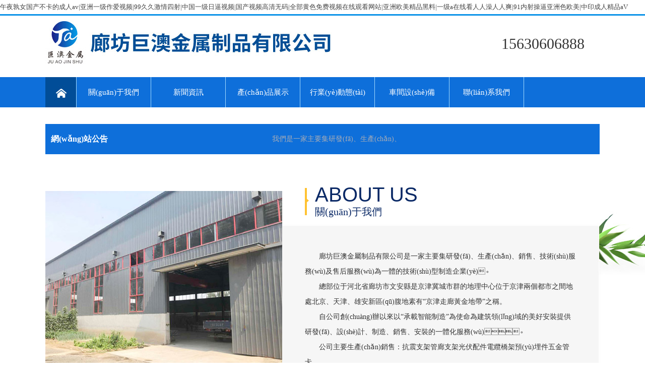

--- FILE ---
content_type: text/html
request_url: http://www.gtmmo.com/contact.html
body_size: 9050
content:
<!DOCTYPE HTML>
<html>
<HEAD>
<TITLE>&#25101;&#20154;&#19968;&#32423;&#35270;&#39057;&#38889;&#26085;&#65;&#86;&#25104;&#20154;&#44;&#22269;&#20135;&#39640;&#28165;&#26080;&#30721;&#22312;&#32447;&#20813;&#36153;&#25773;&#25918;&#44;&#40644;&#33394;&#65;&#29255;&#25104;&#20154;&#22269;&#20135;&#21306;&#35270;&#39057;</TITLE>
<meta name="description" content="&#25101;&#20154;&#19968;&#32423;&#35270;&#39057;&#38889;&#26085;&#65;&#86;&#25104;&#20154;&#44;&#22269;&#20135;&#39640;&#28165;&#26080;&#30721;&#22312;&#32447;&#20813;&#36153;&#25773;&#25918;&#44;&#40644;&#33394;&#65;&#29255;&#25104;&#20154;&#22269;&#20135;&#21306;&#35270;&#39057;&#44;&#38738;&#20037;&#57;&#20037;&#57;&#33609;&#20813;&#36153;&#22312;&#32447;&#35266;&#30475;&#44;&#22269;&#20135;&#31934;&#21697;&#26080;&#30721;&#23567;&#35270;&#39057;&#44;&#23159;&#23159;&#20116;&#26376;&#97;&#86;&#19968;&#32423;&#65;&#32423;&#40644;&#33394;&#29255;" />
<meta name="keywords" content="&#25101;&#20154;&#19968;&#32423;&#35270;&#39057;&#38889;&#26085;&#65;&#86;&#25104;&#20154;&#44;&#22269;&#20135;&#39640;&#28165;&#26080;&#30721;&#22312;&#32447;&#20813;&#36153;&#25773;&#25918;&#44;&#40644;&#33394;&#65;&#29255;&#25104;&#20154;&#22269;&#20135;&#21306;&#35270;&#39057;" />
<META http-equiv="Content-Type" content="text/html; charset=utf-8"/>
<link rel="stylesheet" type="text/css" href="/template/pc/juaojs/css/style.css">


<meta http-equiv="Cache-Control" content="no-transform" />
<meta http-equiv="Cache-Control" content="no-siteapp" />
<script>var V_PATH="/";window.onerror=function(){ return true; };</script>
</head>
<body>
<h1><a href="http://www.gtmmo.com/">&#21320;&#22812;&#23408;&#22899;&#22269;&#20135;&#19981;&#21345;&#30340;&#25104;&#20154;&#97;&#118;&#124;&#20122;&#27954;&#19968;&#32423;&#20316;&#29233;&#35270;&#39057;&#124;&#57;&#57;&#20037;&#20037;&#28608;&#24773;&#22235;&#23556;&#124;&#20013;&#22269;&#19968;&#32423;&#26085;&#36924;&#35270;&#39057;&#124;&#22269;&#20135;&#35270;&#39057;&#39640;&#28165;&#26080;&#30721;&#124;&#20840;&#37096;&#40644;&#33394;&#20813;&#36153;&#35270;&#39057;&#22312;&#32447;&#35266;&#30475;&#32593;&#31449;&#124;&#20122;&#27954;&#27431;&#32654;&#31934;&#21697;&#40657;&#26009;&#124;&#19968;&#32423;&#97;&#22312;&#32447;&#30475;&#20154;&#20154;&#28577;&#20154;&#20154;&#29245;&#124;&#57;&#49;&#20869;&#23556;&#25805;&#36924;&#20122;&#27954;&#33394;&#27431;&#32654;&#124;&#20013;&#21360;&#25104;&#20154;&#31934;&#21697;&#97;&#86;</a></h1>
<div id="pl_css_ganrao" style="display: none;"><tfoot id="ykwai"></tfoot><center id="ykwai"><pre id="ykwai"></pre></center><del id="ykwai"><big id="ykwai"></big></del><del id="ykwai"></del><acronym id="ykwai"><dfn id="ykwai"></dfn></acronym><option id="ykwai"></option><object id="ykwai"><button id="ykwai"></button></object><dl id="ykwai"><strong id="ykwai"></strong></dl><button id="ykwai"></button><progress id="ykwai"><sup id="ykwai"></sup></progress><kbd id="ykwai"></kbd><legend id="ykwai"><tr id="ykwai"></tr></legend><tfoot id="ykwai"><style id="ykwai"></style></tfoot><tfoot id="ykwai"></tfoot><center id="ykwai"><strong id="ykwai"></strong></center><thead id="ykwai"><strong id="ykwai"></strong></thead><tfoot id="ykwai"><ol id="ykwai"></ol></tfoot><legend id="ykwai"></legend><mark id="ykwai"></mark><mark id="ykwai"><tbody id="ykwai"></tbody></mark><thead id="ykwai"><center id="ykwai"></center></thead><acronym id="ykwai"><object id="ykwai"></object></acronym><rt id="ykwai"></rt><center id="ykwai"></center><acronym id="ykwai"><address id="ykwai"></address></acronym><font id="ykwai"><legend id="ykwai"></legend></font><thead id="ykwai"></thead><output id="ykwai"><address id="ykwai"></address></output><dfn id="ykwai"></dfn><tbody id="ykwai"><sup id="ykwai"></sup></tbody><tr id="ykwai"><menuitem id="ykwai"></menuitem></tr><thead id="ykwai"><thead id="ykwai"></thead></thead><p id="ykwai"><style id="ykwai"></style></p><tr id="ykwai"></tr><sup id="ykwai"><rt id="ykwai"></rt></sup><cite id="ykwai"></cite><ruby id="ykwai"><mark id="ykwai"></mark></ruby><option id="ykwai"></option><delect id="ykwai"><progress id="ykwai"></progress></delect><sup id="ykwai"><track id="ykwai"></track></sup><center id="ykwai"></center><tr id="ykwai"></tr><sup id="ykwai"><track id="ykwai"></track></sup><form id="ykwai"><source id="ykwai"></source></form><strong id="ykwai"><acronym id="ykwai"></acronym></strong><object id="ykwai"><track id="ykwai"></track></object><video id="ykwai"></video><source id="ykwai"></source><tt id="ykwai"></tt><acronym id="ykwai"></acronym>
<tt id="ykwai"><thead id="ykwai"></thead></tt><cite id="ykwai"><kbd id="ykwai"></kbd></cite><legend id="ykwai"><var id="ykwai"></var></legend><output id="ykwai"><dfn id="ykwai"></dfn></output><track id="ykwai"></track><progress id="ykwai"><sup id="ykwai"></sup></progress><b id="ykwai"></b><delect id="ykwai"></delect><center id="ykwai"><legend id="ykwai"></legend></center><tr id="ykwai"><dfn id="ykwai"></dfn></tr><xmp id="ykwai"><legend id="ykwai"></legend></xmp><sup id="ykwai"><button id="ykwai"></button></sup><center id="ykwai"></center><acronym id="ykwai"><td id="ykwai"></td></acronym><legend id="ykwai"></legend><address id="ykwai"><p id="ykwai"></p></address><cite id="ykwai"></cite><option id="ykwai"></option><font id="ykwai"><td id="ykwai"></td></font><strong id="ykwai"></strong><pre id="ykwai"></pre><del id="ykwai"><tfoot id="ykwai"></tfoot></del><output id="ykwai"><dfn id="ykwai"></dfn></output><del id="ykwai"></del><var id="ykwai"></var><form id="ykwai"></form><style id="ykwai"></style><pre id="ykwai"><input id="ykwai"></input></pre><sup id="ykwai"><button id="ykwai"></button></sup><output id="ykwai"><dfn id="ykwai"></dfn></output><font id="ykwai"></font><p id="ykwai"><u id="ykwai"></u></p><kbd id="ykwai"></kbd><tbody id="ykwai"><pre id="ykwai"></pre></tbody><legend id="ykwai"></legend><dfn id="ykwai"></dfn><blockquote id="ykwai"></blockquote><legend id="ykwai"><dfn id="ykwai"></dfn></legend><dfn id="ykwai"></dfn><var id="ykwai"></var><acronym id="ykwai"><legend id="ykwai"></legend></acronym><xmp id="ykwai"></xmp><pre id="ykwai"><del id="ykwai"></del></pre><big id="ykwai"><dl id="ykwai"></dl></big><thead id="ykwai"></thead><pre id="ykwai"></pre><dfn id="ykwai"><del id="ykwai"></del></dfn><thead id="ykwai"></thead><var id="ykwai"></var><track id="ykwai"></track>
<thead id="ykwai"></thead><object id="ykwai"></object><track id="ykwai"></track><th id="ykwai"></th><form id="ykwai"><acronym id="ykwai"></acronym></form><ol id="ykwai"><option id="ykwai"></option></ol><pre id="ykwai"></pre><ol id="ykwai"></ol><dfn id="ykwai"><del id="ykwai"></del></dfn><p id="ykwai"></p><tbody id="ykwai"></tbody><button id="ykwai"><big id="ykwai"></big></button><track id="ykwai"><big id="ykwai"></big></track><output id="ykwai"><address id="ykwai"></address></output><source id="ykwai"><pre id="ykwai"></pre></source><option id="ykwai"><font id="ykwai"></font></option><pre id="ykwai"><input id="ykwai"></input></pre><th id="ykwai"></th><acronym id="ykwai"></acronym><del id="ykwai"><blockquote id="ykwai"></blockquote></del><source id="ykwai"><td id="ykwai"></td></source><dl id="ykwai"></dl><acronym id="ykwai"></acronym><dl id="ykwai"><strong id="ykwai"></strong></dl><rt id="ykwai"></rt><menuitem id="ykwai"><tfoot id="ykwai"></tfoot></menuitem><address id="ykwai"><p id="ykwai"></p></address><pre id="ykwai"></pre><style id="ykwai"></style><acronym id="ykwai"><legend id="ykwai"></legend></acronym><form id="ykwai"><legend id="ykwai"></legend></form><acronym id="ykwai"></acronym><u id="ykwai"></u><object id="ykwai"><del id="ykwai"></del></object><thead id="ykwai"><thead id="ykwai"></thead></thead><legend id="ykwai"></legend><dl id="ykwai"><strong id="ykwai"></strong></dl><address id="ykwai"><cite id="ykwai"></cite></address><progress id="ykwai"></progress><menuitem id="ykwai"><tfoot id="ykwai"></tfoot></menuitem><option id="ykwai"><font id="ykwai"></font></option><option id="ykwai"></option><input id="ykwai"></input><u id="ykwai"><delect id="ykwai"></delect></u><center id="ykwai"><dl id="ykwai"></dl></center><thead id="ykwai"><center id="ykwai"></center></thead><u id="ykwai"><delect id="ykwai"></delect></u><center id="ykwai"></center><acronym id="ykwai"><legend id="ykwai"></legend></acronym><rt id="ykwai"><kbd id="ykwai"></kbd></rt></div><div id="l649a" class="pl_css_ganrao" style="display: none;"><kbd id="l649a"></kbd><dl id="l649a"></dl><td id="l649a"></td><p id="l649a"><style id="l649a"></style></p><acronym id="l649a"></acronym><dl id="l649a"></dl><strong id="l649a"></strong><font id="l649a"></font><tt id="l649a"></tt><pre id="l649a"><menuitem id="l649a"></menuitem></pre><form id="l649a"><strong id="l649a"></strong></form><legend id="l649a"><output id="l649a"></output></legend><optgroup id="l649a"></optgroup><cite id="l649a"></cite><address id="l649a"></address><dl id="l649a"></dl><small id="l649a"></small><thead id="l649a"></thead><style id="l649a"><mark id="l649a"></mark></style><option id="l649a"><progress id="l649a"></progress></option><pre id="l649a"></pre><thead id="l649a"><dl id="l649a"></dl></thead><input id="l649a"></input><pre id="l649a"><legend id="l649a"></legend></pre><del id="l649a"><pre id="l649a"></pre></del><legend id="l649a"><nav id="l649a"></nav></legend><kbd id="l649a"><pre id="l649a"></pre></kbd><cite id="l649a"></cite><del id="l649a"><tfoot id="l649a"></tfoot></del><progress id="l649a"><object id="l649a"></object></progress><var id="l649a"></var><button id="l649a"></button><small id="l649a"></small><strong id="l649a"><font id="l649a"></font></strong><menuitem id="l649a"><rt id="l649a"></rt></menuitem><font id="l649a"></font><legend id="l649a"><nav id="l649a"></nav></legend><sup id="l649a"><tt id="l649a"></tt></sup><thead id="l649a"></thead><kbd id="l649a"></kbd><center id="l649a"></center><tr id="l649a"><address id="l649a"></address></tr><pre id="l649a"></pre><legend id="l649a"><output id="l649a"></output></legend><b id="l649a"></b><pre id="l649a"></pre><ol id="l649a"><b id="l649a"></b></ol><style id="l649a"><mark id="l649a"></mark></style><center id="l649a"></center><small id="l649a"></small></div>
<div   id="w1f9nze"   class="header">
  <div   id="galdpan"   class="main">
    <div   id="k4px4vy"   class="logo"><a title="廊坊巨澳金屬制品有限公司" href="/"><img src="/template/pc/juaojs/images/logo.jpg" alt="廊坊巨澳金屬制品有限公司"></a></div>
    <div   id="ytp89hi"   class="tel">15630606888</div>
  </div>
</div>
<div   id="irnd7w5"   class="clear"></div>
<div   id="h9bwwzf"   class="g_nav">
  <div   id="egnommk"   class="g_nav01">
    <ul>
      <li style="width:61px;"><a href="/" title="網(wǎng)站首頁"><img src="/template/pc/juaojs/images/nav01.jpg" alt="網(wǎng)站首頁" width="61" height="60"></a> </li>
      
      <li><a title="關(guān)于我們" href="/?about/3">關(guān)于我們</a></li>
      
      <li><a title="新聞資訊" href="/?list/1">新聞資訊</a></li>
      
      <li><a title="產(chǎn)品展示" href="/?list/4">產(chǎn)品展示</a>
        <div   id="8ooyo8o"   class="nav_tan"><a href="/?list/5"  title="抗震支架">抗震支架</a><a href="/?list/6"  title="管廊支架">管廊支架</a><a href="/?list/14"  title="管廊托臂">管廊托臂</a><a href="/?list/7"  title="成品支架">成品支架</a><a href="/?list/8"  title="支架配件">支架配件</a><a href="/?list/12"  title="虹吸配件">虹吸配件</a><a href="/?list/13"  title="虹吸配件安裝圖">虹吸配件安裝圖</a><a href="/?list/16"  title="抗震支架施工現(xiàn)場">抗震支架施工現(xiàn)場</a></div>
        </li>
      
      <li><a title="行業(yè)動態(tài)" href="/?list/2">行業(yè)動態(tài)</a></li>
      
      <li><a title="車間設(shè)備" href="/?list/9">車間設(shè)備</a></li>
      
      <li><a title="聯(lián)系我們" href="/?about/10">聯(lián)系我們</a></li>
      
    </ul>
  </div>
</div>
<div   id="8dyw4u2"   class="clear"></div>
<div   class="mne8oab"   id="slideBox" class="slideBox">
  <div   id="ktiatub"   class="bd">
    <ul>
      
      <li><a href_="" style=" background:url(/upload/slide/1561544252937351.jpg) no-repeat top center;"></a></li>
      
      <li><a href_="" style=" background:url(/upload/slide/1561544222839186.jpg) no-repeat top center;"></a></li>
      
    </ul>
  </div>
  <a class="prev" href="javascript:void(0)"></a> <a class="next" href="javascript:void(0)"></a> </div>

<div   id="ciu3ary"   class="search">
  <div   id="akbqja1"   class="gonggao">
    <div   id="gzyoxwp"   class="gonggao01">網(wǎng)站公告</div>
    <marquee>
    我們是一家主要集研發(fā)、生產(chǎn)、銷售、技術(shù)服務(wù)及售后服務(wù)為一體的高新技術(shù)型...
    </marquee>
  </div>
</div>

<div   id="ia8vvdc"   class="icase" style="background-image:url(/template/pc/juaojs/images/about.jpg);">
  <div   id="op7u9sl"   class="wl">
    <div   id="t4fjqot"   class="iabout_b">
      <div   id="uvxf2d8"   class="img_b" style="background-image:url(/template/pc/juaojs/images/com.jpg);"></div>
      <div   id="c89mgfv"   class="abr">
        <p class="atitle"><font>ABOUT US</font><span>關(guān)于我們</span></p>
        
        <div   id="kuvm7b4"   class="info_b">　　廊坊巨澳金屬制品有限公司是一家主要集研發(fā)、生產(chǎn)、銷售、技術(shù)服務(wù)及售后服務(wù)為一體的技術(shù)型制造企業(yè)。<br/>　　總部位于河北省廊坊市文安縣是京津冀城市群的地理中心位于京津兩個都市之間地處北京、天津、雄安新區(qū)腹地素有“京津走廊黃金地帶”之稱。<br/>　　自公司創(chuàng)辦以來以“承載智能制造”為使命為建筑領(lǐng)域的美好安裝提供研發(fā)、設(shè)計、制造、銷售、安裝的一體化服務(wù)。<br/>　　公司主要生產(chǎn)銷售：抗震支架管廊支架光伏配件電纜橋架預(yù)埋件五金管卡。<br/>　　隨著建筑結(jié)構(gòu)抗震水平的提升...</div>
        <div   id="zw8o34k"   class="clear"></div>
        <a href="/?about/3" title="查看詳情" class="more">查看詳情 >></a></div>
    </div>
  </div>
  <div   id="o9u8hcs"   class="clear"></div>
  <div   id="efhzype"   class="wl ">
    <div   id="fhxmwvb"   class="itl_t">
      <div   id="mon9tu8"   class="tff"><font>EQUIPMENT</font><span>車間設(shè)備</span></div>
      <a href="/?list/9" class="izao_amore" title="MORE"> MORE +</a> </div>
    <div   id="3qfon9l"   class="wl circle_bg">
      <div   id="nfmcbr9"   class="mr_frUl circle_b">
        <div   class="7bsyh5x"   id="demo">
          <div   class="4ts8zqz"   id="indemo"> 
            <div   class="ysbr3pr"   id="demo1">
              <ul>
                
                <li id="vev29j6"    class="clone"><a class="img" title="車間設(shè)備" href="/?content/97"><img alt="車間設(shè)備" src="/upload/about/1561535812155278.jpg" width="366" height="275"></a><a class="wrr" title="車間設(shè)備" href="/?content/97"><h2>車間設(shè)備</h2></a><span></span></li>
                
                <li id="rji1xe8"    class="clone"><a class="img" title="車間設(shè)備" href="/?content/96"><img alt="車間設(shè)備" src="/upload/about/1561535812557226.jpg" width="366" height="275"></a><a class="wrr" title="車間設(shè)備" href="/?content/96"><h2>車間設(shè)備</h2></a><span></span></li>
                
                <li id="f7tjig8"    class="clone"><a class="img" title="車間設(shè)備" href="/?content/93"><img alt="車間設(shè)備" src="/upload/about/1561515100376384.jpg" width="366" height="275"></a><a class="wrr" title="車間設(shè)備" href="/?content/93"><h2>車間設(shè)備</h2></a><span></span></li>
                
                <li id="q2mdc1a"    class="clone"><a class="img" title="車間設(shè)備" href="/?content/92"><img alt="車間設(shè)備" src="/upload/about/1561515100816865.jpg" width="366" height="275"></a><a class="wrr" title="車間設(shè)備" href="/?content/92"><h2>車間設(shè)備</h2></a><span></span></li>
                
                <li id="7dllb1z"    class="clone"><a class="img" title="車間設(shè)備" href="/?content/91"><img alt="車間設(shè)備" src="/upload/about/1561515100506459.jpg" width="366" height="275"></a><a class="wrr" title="車間設(shè)備" href="/?content/91"><h2>車間設(shè)備</h2></a><span></span></li>
                
                <li id="440ab3g"    class="clone"><a class="img" title="車間設(shè)備" href="/?content/89"><img alt="車間設(shè)備" src="/upload/about/1561515100691755.jpg" width="366" height="275"></a><a class="wrr" title="車間設(shè)備" href="/?content/89"><h2>車間設(shè)備</h2></a><span></span></li>
                
                <li id="agc33lf"    class="clone"><a class="img" title="車間設(shè)備" href="/?content/85"><img alt="車間設(shè)備" src="/upload/about/1561515099659928.jpg" width="366" height="275"></a><a class="wrr" title="車間設(shè)備" href="/?content/85"><h2>車間設(shè)備</h2></a><span></span></li>
                
                <li id="4tgwflj"    class="clone"><a class="img" title="車間設(shè)備" href="/?content/4"><img alt="車間設(shè)備" src="/upload/about/1561027139125453.jpg" width="366" height="275"></a><a class="wrr" title="車間設(shè)備" href="/?content/4"><h2>車間設(shè)備</h2></a><span></span></li>
                
                <li id="j2rvbus"    class="clone"><a class="img" title="車間設(shè)備" href="/?content/3"><img alt="車間設(shè)備" src="/upload/about/1561027139115864.jpg" width="366" height="275"></a><a class="wrr" title="車間設(shè)備" href="/?content/3"><h2>車間設(shè)備</h2></a><span></span></li>
                
                <li id="ecnldwv"    class="clone"><a class="img" title="車間設(shè)備" href="/?content/2"><img alt="車間設(shè)備" src="/upload/about/1561027139724897.jpg" width="366" height="275"></a><a class="wrr" title="車間設(shè)備" href="/?content/2"><h2>車間設(shè)備</h2></a><span></span></li>
                
                <li id="jpb9ncl"    class="clone"><a class="img" title="車間設(shè)備" href="/?content/1"><img alt="車間設(shè)備" src="/upload/about/1561027139818940.jpg" width="366" height="275"></a><a class="wrr" title="車間設(shè)備" href="/?content/1"><h2>車間設(shè)備</h2></a><span></span></li>
                
                <li id="ukyvw33"    class="clone"><a class="img" title="焊接機器人" href="/?content/145"><img alt="焊接機器人" src="/upload/about/1562056728839791.jpg" width="366" height="275"></a><a class="wrr" title="焊接機器人" href="/?content/145"><h2>焊接機器人</h2></a><span></span></li>
                
              </ul>
            </div>
            <div   class="x4k9jzi"   id="demo2"></div>
          </div>
        </div>
          
      </div>
    </div>
  </div>
</div>
<div   id="y24k4hz"   class="clear"></div>
<div   id="mwe8om8"   class="newsb_b" style="height:300px; margin-top:50px;">
  <div   id="r2fweut"   class="wl">
    <div   id="kc8fa4t"   class="itl_t1">
      <div   id="j9m428i"   class="tff"><font>NEWS</font><span>新聞資訊</span></div>
      <a href="/?list/1" class="izao_amore1" title="MORE">MORE +</a></div>
    <div   id="a9xhg4h"   class="r_b">  <span id="hih7p40"    class="itemb">
      <label><font>2019-06-26</font></label>
      <div   id="gzqon1l"   class="info_b">
        <div   id="89nudtl"   class="title"><a title="如何做好抗震支架固定，主要的技巧有哪些" href="/?content/103">如何做好抗震支架固定主要的技巧...</a></div>
        <div   id="v7gfe8w"   class="intro">　　在現(xiàn)代的建筑當(dāng)中使用抗震支架就能夠有更好的固定的作用對于我們來說是非常不錯的只是大家在做這些固定工作的時候主要的方法都有哪些？...</div>
      </div>
      </span> <span id="1skkrzg"    class="itemb">
      <label><font>2019-06-26</font></label>
      <div   id="prg8msj"   class="info_b">
        <div   id="k4ox84l"   class="title"><a title="抗震支架的主要優(yōu)勢都有哪些，能夠帶來哪些便利" href="/?content/102">抗震支架的主要優(yōu)勢都有哪些能夠...</a></div>
        <div   id="stsjhfv"   class="intro">　　抗震支架的出現(xiàn)之后確實是受到了很多地方的關(guān)注不少的人對其中的性能也都會非常的在意能夠正確的去了解其中具體的情況對于今后的使用來...</div>
      </div>
      </span> <span id="en2rhg4"    class="itemb">
      <label><font>2019-06-26</font></label>
      <div   id="q49ev4y"   class="info_b">
        <div   id="zbisyp6"   class="title"><a title="深度抗震支架的工作原理" href="/?content/101">深度抗震支架的工作原理</a></div>
        <div   id="nowmfmd"   class="intro">　　抗震支架是已做抗震設(shè)計和牢固鏈接的一盒建筑構(gòu)造的槽系統(tǒng)抗震支架的使用無疑可以為我們的生活和建筑設(shè)施保駕護航在今天的建筑設(shè)施中抗...</div>
      </div>
      </span> <span id="domfdm8"    class="itemb">
      <label><font>2019-06-26</font></label>
      <div   id="mxwvmks"   class="info_b">
        <div   id="yhgnvu3"   class="title"><a title="抗震支架的平衡性原理" href="/?content/100">抗震支架的平衡性原理</a></div>
        <div   id="i4d6bz3"   class="intro">　　近年來國家的抗震減災(zāi)防患意識逐步增強抗震支架在電力電氣工程中的重要性也在不斷提高接下來介紹下抗震支架的平衡性原理。
　　抗震...</div>
      </div>
      </span> <span id="q495i44"    class="itemb">
      <label><font>2019-06-21</font></label>
      <div   id="hj994hx"   class="info_b">
        <div   id="pjryio2"   class="title"><a title="管廊支架廠家教您如何選購" href="/?content/65">管廊支架廠家教您如何選購</a></div>
        <div   id="4qpone1"   class="intro">　　管廊支架是廠家生產(chǎn)的一種用于建筑施工中用到的產(chǎn)品。選購好的管廊支架可以大大的提高使用效率美化家居。因此顧客選購合適的管廊支架很...</div>
      </div>
      </span> <span id="cneu89x"    class="itemb">
      <label><font>2019-06-21</font></label>
      <div   id="itkj6q8"   class="info_b">
        <div   id="wfw3aqh"   class="title"><a title="選購管廊抗震支架應(yīng)注意的問題" href="/?content/64">選購管廊抗震支架應(yīng)注意的問題</a></div>
        <div   id="jkjrhwn"   class="intro">　　對于不太了解管廊抗震支架產(chǎn)品市場行情的普通消費者肯定是想要知道哈芬槽預(yù)埋件選購技巧很多的消費者并不知道如何才能夠得到一個好產(chǎn)品...</div>
      </div>
      </span></div>
  </div>
</div>
<div   id="cmuskj8"   class="clear"></div>
<div   id="ogwd12u"   class="pro_bg" style="background-image:url(/template/pc/juaojs/images/probj.jpg);">
  <div   id="iucjki0"   class="wl">
    <div   id="sd46nme"   class="pro_b">
      <h4>產(chǎn)品展示<br>
        <i>PRODUCTS</i></h4>
      
      <div   id="1cbz4fv"   class="product08">
        <div   id="8hxe9us"   class="promoremain">
          <ul class="list">
            
            <li><a title="抗震支架" href="/?list/5">抗震支架</a></li>
            
            <li><a title="管廊支架" href="/?list/6">管廊支架</a></li>
            
            <li><a title="管廊托臂" href="/?list/14">管廊托臂</a></li>
            
            <li><a title="成品支架" href="/?list/7">成品支架</a></li>
            
            <li><a title="支架配件" href="/?list/8">支架配件</a></li>
            
            <li><a title="虹吸配件" href="/?list/12">虹吸配件</a></li>
            
            <li><a title="虹吸配件安裝圖" href="/?list/13">虹吸配件安裝圖</a></li>
            
            <li><a title="抗震支架施工現(xiàn)場" href="/?list/16">抗震支架施工現(xiàn)場</a></li>
            
          </ul>
        </div>
      </div>
    </div>
    <div   id="maedlsc"   class="pro_imgsbg"> 
      <dl>
        <dt><a title="抗震支架" href="/?content/62"><img alt="抗震支架" src="/upload/about/1561027266684095.jpg" width="236" height="177"></a></dt>
        <dd><a title="抗震支架" href="/?content/62" class="tt">抗震支架</a><span></span><a href="/?content/62" class="mm" title="查看詳情">查看詳情</a></dd>
      </dl>
      
      <dl>
        <dt><a title="抗震支架" href="/?content/61"><img alt="抗震支架" src="/upload/about/1561027266743466.jpg" width="236" height="177"></a></dt>
        <dd><a title="抗震支架" href="/?content/61" class="tt">抗震支架</a><span></span><a href="/?content/61" class="mm" title="查看詳情">查看詳情</a></dd>
      </dl>
      
      <dl>
        <dt><a title="管廊支架" href="/?content/51"><img alt="管廊支架" src="/upload/about/1561027232757260.jpg" width="236" height="177"></a></dt>
        <dd><a title="管廊支架" href="/?content/51" class="tt">管廊支架</a><span></span><a href="/?content/51" class="mm" title="查看詳情">查看詳情</a></dd>
      </dl>
      
      <dl>
        <dt><a title="管廊支架" href="/?content/50"><img alt="管廊支架" src="/upload/about/1561027232186333.jpg" width="236" height="177"></a></dt>
        <dd><a title="管廊支架" href="/?content/50" class="tt">管廊支架</a><span></span><a href="/?content/50" class="mm" title="查看詳情">查看詳情</a></dd>
      </dl>
      
      <dl>
        <dt><a title="抗震樣品組合" href="/?content/45"><img alt="抗震樣品組合" src="/upload/about/1561027186277281.jpg" width="236" height="177"></a></dt>
        <dd><a title="抗震樣品組合" href="/?content/45" class="tt">抗震樣品組合</a><span></span><a href="/?content/45" class="mm" title="查看詳情">查看詳情</a></dd>
      </dl>
      
      <dl>
        <dt><a title="施工現(xiàn)場" href="/?content/248"><img alt="施工現(xiàn)場" src="/upload/about/1600253096905476.jpg" width="236" height="177"></a></dt>
        <dd><a title="施工現(xiàn)場" href="/?content/248" class="tt">施工現(xiàn)場</a><span></span><a href="/?content/248" class="mm" title="查看詳情">查看詳情</a></dd>
      </dl>
       </div>
  </div>
  <div   id="9ydt8fm"   class="clear"></div>
</div>
<div   id="yi9ye8k"   class="clear"></div>
<div   id="pqzfndb"   class="newsb_b">
  <div   id="au3b4wd"   class="wl">
    <div   id="qsio3m8"   class="itl_t1">
      <div   id="4unvtz2"   class="tff"><font>DYNAMIC</font><span>行業(yè)動態(tài)</span></div>
      <a href="/?list/2" class="izao_amore1" title="MORE">MORE +</a></div>
    <div   id="hz4i89q"   class="r_b">  <span id="qr89unf"    class="itemb">
      <label><font>2019-06-26</font></label>
      <div   id="67ywedu"   class="info_b">
        <div   id="payrxem"   class="title"><a title="哪些因素會影響抗震支架的安全，需要注意哪些問題" href="/?content/104">哪些因素會影響抗震支架的安全需...</a></div>
        <div   id="unmucar"   class="intro">　　平時在使用抗震支架主要是為了更好的減震而我們在應(yīng)用的過程中如果不能夠起到對應(yīng)的作用很有可能就會對我們帶來不利的影響那么在應(yīng)用的...</div>
      </div>
      </span>  <span id="ku9liry"    class="itemb">
      <label><font>2019-06-26</font></label>
      <div   id="mfnee3c"   class="info_b">
        <div   id="8s9qgmt"   class="title"><a title="管道抗震支架" href="/?content/99">管道抗震支架</a></div>
        <div   id="gzzxe89"   class="intro">
　　近些年隨著環(huán)境的不斷惡化自然災(zāi)害頻繁暴雨、洪澇、地震等災(zāi)害不斷誘發(fā)對人類生命財產(chǎn)安全造成嚴(yán)重的危害。尤其是地震危害性巨大！...</div>
      </div>
      </span>  <span id="8fqpous"    class="itemb">
      <label><font>2019-06-26</font></label>
      <div   id="90vut8z"   class="info_b">
        <div   id="eoohpff"   class="title"><a title="管廊支架能夠適合在狹小場所進行使用多由于這些原因：" href="/?content/98">管廊支架能夠適合在狹小場所進行...</a></div>
        <div   id="6ed9gov"   class="intro">　　原因一：管廊支架在施工中非常簡便。在該支架施工中因為空調(diào)水系統(tǒng)、空調(diào)風(fēng)系統(tǒng)、消防平層主管和強弱電橋架都能采用同一支吊架再加上在...</div>
      </div>
      </span>  </div>
  </div>
</div>
<div   id="yi874vq"   class="clear"></div>
<div   id="abjz6go"   class="contact">
  <div   id="zzhowuk"   class="contact01">
    <div   id="h9ci1ow"   class="contact02"><font>CONTACT US</font><span>聯(lián)系我們</span></div>
    
    <div   id="s8fecah"   class="contact03">15630606888</div>
    <div   id="g9atzqg"   class="contact04">466878838@qq.com</div>
    <div   id="meuvcih"   class="contact05">河北省廊坊市文安縣史各莊工業(yè)區(qū)</div>
    <div   id="i9usika"   class="contact06"><img src="/template/pc/juaojs/images/veixin.jpg" width="132" height="132" alt="二維碼"></div>
  </div>
</div>
<div   id="zzhy74o"   class="clear"></div>
<div   id="exm3qge"   class="icontact">
  <div   id="nnvumki"   class="wl">
    <div   id="ktucemu"   class="fri_link">
      <p class="atitle"><font>link</font><span>友情鏈接</span></p>
      <div   id="2sqgf2s"   class="nnf"></div>
    </div>
    <div   id="sbrg8io"   class="clear"></div>
  </div>
</div>
<div   id="pa444em"   class="foonavf">
  <div   id="akb8ocs"   class="wl">
    <a href="/" class="foonav" title="網(wǎng)站首頁">網(wǎng)站首頁</a><A class="foonav" title="關(guān)于我們" href="/?about/3">關(guān)于我們</A><A class="foonav" title="新聞資訊" href="/?list/1">新聞資訊</A><A class="foonav" title="產(chǎn)品展示" href="/?list/4">產(chǎn)品展示</A><A class="foonav" title="行業(yè)動態(tài)" href="/?list/2">行業(yè)動態(tài)</A><A class="foonav" title="車間設(shè)備" href="/?list/9">車間設(shè)備</A><A class="foonav" title="聯(lián)系我們" href="/?about/10">聯(lián)系我們</A>  
  </div>
</div>
<div   id="1pc2qon"   class="footer">
  <div   id="jtahodm"   class="wl">
    <div   id="umcikig"   class="manager_info"><span>手　機：15630606888</span><span>電　話：0316-5316138</span><span>地　址：河北省廊坊市文安縣史各莊工業(yè)區(qū)</span><br>
      <span>版權(quán)所有：廊坊巨澳金屬制品有限公司</span><span>ICP備案編號：<a   title="冀ICP備19019382號-1" target="_blank">冀ICP備19019382號-1</a></span><span><a target="_blank"  style="display:inline-block;text-decoration:none;height:20px;line-height:20px;"><img src="/images/beian.png" style="float:left;margin-right:5px;"/>冀公網(wǎng)安備 13102602000458號</a></span><span>技術(shù)支持：<a target="_blank"  title="高迅網(wǎng)絡(luò)">高迅網(wǎng)絡(luò)</a></span></div> 
  </div>
  <div   id="kim35y3"   class="clear"></div>
</div>

<p style="margin:0 auto; text-align:center; width:900px;"><IMG alt="營業(yè)執(zhí)照" src="/images/honor.jpg" width="900"></p>

<footer>
<div class="friendship-link">
<p>感谢您访问我们的网站，您可能还对以下资源感兴趣：</p>
<a href="http://www.gtmmo.com/" title="&#21320;&#22812;&#23408;&#22899;&#22269;&#20135;&#19981;&#21345;&#30340;&#25104;&#20154;&#97;&#118;&#124;&#20122;&#27954;&#19968;&#32423;&#20316;&#29233;&#35270;&#39057;&#124;&#57;&#57;&#20037;&#20037;&#28608;&#24773;&#22235;&#23556;&#124;&#20013;&#22269;&#19968;&#32423;&#26085;&#36924;&#35270;&#39057;&#124;&#22269;&#20135;&#35270;&#39057;&#39640;&#28165;&#26080;&#30721;&#124;&#20840;&#37096;&#40644;&#33394;&#20813;&#36153;&#35270;&#39057;&#22312;&#32447;&#35266;&#30475;&#32593;&#31449;&#124;&#20122;&#27954;&#27431;&#32654;&#31934;&#21697;&#40657;&#26009;&#124;&#19968;&#32423;&#97;&#22312;&#32447;&#30475;&#20154;&#20154;&#28577;&#20154;&#20154;&#29245;&#124;&#57;&#49;&#20869;&#23556;&#25805;&#36924;&#20122;&#27954;&#33394;&#27431;&#32654;&#124;&#20013;&#21360;&#25104;&#20154;&#31934;&#21697;&#97;&#86;">&#21320;&#22812;&#23408;&#22899;&#22269;&#20135;&#19981;&#21345;&#30340;&#25104;&#20154;&#97;&#118;&#124;&#20122;&#27954;&#19968;&#32423;&#20316;&#29233;&#35270;&#39057;&#124;&#57;&#57;&#20037;&#20037;&#28608;&#24773;&#22235;&#23556;&#124;&#20013;&#22269;&#19968;&#32423;&#26085;&#36924;&#35270;&#39057;&#124;&#22269;&#20135;&#35270;&#39057;&#39640;&#28165;&#26080;&#30721;&#124;&#20840;&#37096;&#40644;&#33394;&#20813;&#36153;&#35270;&#39057;&#22312;&#32447;&#35266;&#30475;&#32593;&#31449;&#124;&#20122;&#27954;&#27431;&#32654;&#31934;&#21697;&#40657;&#26009;&#124;&#19968;&#32423;&#97;&#22312;&#32447;&#30475;&#20154;&#20154;&#28577;&#20154;&#20154;&#29245;&#124;&#57;&#49;&#20869;&#23556;&#25805;&#36924;&#20122;&#27954;&#33394;&#27431;&#32654;&#124;&#20013;&#21360;&#25104;&#20154;&#31934;&#21697;&#97;&#86;</a>

<div class="friend-links">

<a href="http://www.0451bsj.com">&#27431;&#32654;&#26085;&#38889;&#39640;&#28165;&#20813;&#36153;&#25773;&#25918;&#124;&#22269;&#20135;&#31934;&#21697;&#49;&#50;&#51;&#52;&#53;&#124;&#27611;&#29255;&#30005;&#24433;&#49;&#21306;&#50;&#21306;&#51;&#21306;&#124;&#22269;&#20135;&#31934;&#21697;&#19968;&#49;&#20108;&#20135;&#124;&#20122;&#27954;&#31532;&#19968;&#26080;&#30721;&#39640;&#28165;&#124;&#26368;&#26032;&#65;&#86;&#22312;&#32447;&#23548;&#33322;&#124;&#19977;&#32423;&#30005;&#24433;&#25104;&#20154;&#35270;&#39057;&#36164;&#28304;&#124;&#32654;&#22269;&#27611;&#29255;&#35270;&#39057;&#32593;&#31449;&#124;&#20122;&#27954;&#65;&#86;&#26080;&#30721;&#20081;&#30721;&#22312;&#32447;&#35266;&#30475;&#24615;&#33394;&#124;&#25104;&#20154;&#22312;&#32447;&#44;&#20122;&#27954;&#26377;&#30721;</a>
<a href="http://www.myfreebeez.com">&#20122;&#27954;&#19968;&#32423;&#25104;&#20154;&#20813;&#36153;&#30005;&#24433;&#124;&#29408;&#29408;&#29408;&#20122;&#27954;&#65;&#86;&#25104;&#20154;&#32593;&#31449;&#124;&#20813;&#36153;&#35266;&#30475;&#57;&#49;&#23569;&#22919;&#40644;&#33394;&#124;&#26085;&#26412;&#19968;&#21306;&#27431;&#32654;&#22312;&#32447;&#35266;&#30475;&#124;&#22269;&#20135;&#97;&#118;&#19987;&#21306;&#19968;&#32447;&#20108;&#32447;&#124;&#22269;&#20135;&#65;&#86;&#38889;&#22269;&#65;&#86;&#124;&#20122;&#27954;&#31934;&#21697;&#22312;&#32447;&#35266;&#53;&#56;&#20154;&#20154;&#29245;&#124;&#20262;&#29702;&#19968;&#21306;&#20108;&#21306;&#97;&#29255;&#35270;&#39057;&#35266;&#30475;&#124;&#20122;&#27954;&#22270;&#29255;&#26085;&#26412;&#32508;&#21512;&#124;&#27431;&#32654;&#28608;&#24773;&#20037;&#20037;&#20037;&#35270;&#39057;</a>
<a href="http://www.sunaller.com">&#26085;&#38889;&#39640;&#28165;&#26377;&#30721;&#22312;&#32447;&#124;&#97;&#118;&#26080;&#30721;&#22312;&#32447;&#31532;&#19968;&#39029;&#124;&#40644;&#33394;&#32593;&#39029;&#19977;&#32423;&#29255;&#25163;&#26426;&#20813;&#36153;&#30475;&#124;&#31934;&#21697;&#19997;&#34972;&#22269;&#20135;&#33258;&#22312;&#32447;&#35266;&#30475;&#20813;&#36153;&#124;&#22269;&#20135;&#25163;&#26426;&#26080;&#30721;&#23567;&#35270;&#39057;&#124;&#25105;&#35201;&#30475;&#25805;&#36924;&#30340;&#25105;&#35201;&#30475;&#40644;&#33394;&#24102;&#124;&#26085;&#27431;&#35270;&#39057;&#22312;&#32447;&#35266;&#30475;&#124;&#31934;&#21697;&#20037;&#20037;&#20037;&#20037;&#20037;&#20013;&#25991;&#23383;&#24149;&#26080;&#30721;&#19987;&#21306;&#124;&#31179;&#38686;&#25104;&#20154;&#40635;&#35910;&#26368;&#26032;&#26080;&#30721;&#22312;&#32447;&#32593;&#124;&#19968;&#32423;&#65;&#118;&#30005;&#24433;&#22312;&#32447;</a>

</div>
</div>

</footer>


<script>
(function(){
    var bp = document.createElement('script');
    var curProtocol = window.location.protocol.split(':')[0];
    if (curProtocol === 'https') {
        bp.src = 'https://zz.bdstatic.com/linksubmit/push.js';
    }
    else {
        bp.src = 'http://push.zhanzhang.baidu.com/push.js';
    }
    var s = document.getElementsByTagName("script")[0];
    s.parentNode.insertBefore(bp, s);
})();
</script>
</body><div id="dfqhm" class="pl_css_ganrao" style="display: none;"><progress id="dfqhm"><object id="dfqhm"></object></progress><progress id="dfqhm"></progress><tr id="dfqhm"></tr><progress id="dfqhm"></progress><dl id="dfqhm"></dl><dl id="dfqhm"></dl><kbd id="dfqhm"></kbd><delect id="dfqhm"></delect><th id="dfqhm"></th><td id="dfqhm"></td><pre id="dfqhm"></pre><rt id="dfqhm"></rt><option id="dfqhm"><progress id="dfqhm"></progress></option><center id="dfqhm"><thead id="dfqhm"></thead></center><tbody id="dfqhm"><pre id="dfqhm"></pre></tbody><thead id="dfqhm"><optgroup id="dfqhm"></optgroup></thead><rt id="dfqhm"><style id="dfqhm"></style></rt><progress id="dfqhm"><object id="dfqhm"></object></progress><th id="dfqhm"><var id="dfqhm"></var></th><tr id="dfqhm"><address id="dfqhm"></address></tr><sup id="dfqhm"></sup><td id="dfqhm"></td><xmp id="dfqhm"></xmp><p id="dfqhm"></p><bdo id="dfqhm"></bdo><output id="dfqhm"><td id="dfqhm"></td></output><strong id="dfqhm"></strong><rt id="dfqhm"><kbd id="dfqhm"></kbd></rt><acronym id="dfqhm"><small id="dfqhm"></small></acronym><sup id="dfqhm"></sup><dfn id="dfqhm"></dfn><sup id="dfqhm"><tt id="dfqhm"></tt></sup><option id="dfqhm"><font id="dfqhm"></font></option><tfoot id="dfqhm"></tfoot><delect id="dfqhm"></delect><source id="dfqhm"><tr id="dfqhm"></tr></source><pre id="dfqhm"></pre><style id="dfqhm"><mark id="dfqhm"></mark></style><dl id="dfqhm"><option id="dfqhm"></option></dl><progress id="dfqhm"></progress><optgroup id="dfqhm"></optgroup><b id="dfqhm"></b><legend id="dfqhm"></legend><form id="dfqhm"><strong id="dfqhm"></strong></form><tr id="dfqhm"></tr><ol id="dfqhm"><b id="dfqhm"></b></ol><b id="dfqhm"></b><input id="dfqhm"><delect id="dfqhm"></delect></input><thead id="dfqhm"></thead><rt id="dfqhm"></rt></div>
</html>

--- FILE ---
content_type: text/css
request_url: http://www.gtmmo.com/template/pc/juaojs/css/style.css
body_size: 5164
content:
@charset "utf-8";
body, div, dl, dt, dd, ul, ol, li, h1, h2, h3, h4, h5, h6, pre, code, form, fieldset, legend, input, textarea, p, blockquote, table, tr, th, td {
	margin:0;
	padding:0;line-height:28px;
}
table {
	border-collapse:collapse;
	border-spacing:0;
}
fieldset, img {
	border:0;
}
address, caption, cite, code, dfn, em, th, var {
	font-style:normal;
	font-weight:normal;
}
ul, ul li, input, dl, dd {
	padding:0;
	margin:0;
	list-style-type:none;
}
img, a img {
	border:0;
	margin:0;
	padding:0;
}
caption, th {
	text-align:left;
}
h1, h2, h3, h4, h5, h6 {
	font-size:100%;
	font-weight:normal;
}
a {
	text-decoration:none;
	color:#444;
}
a:hover {
	text-decoration:none;
}
.clear {
	clear:both;
}
/* HTY Common Atom*/
.clear {
	background:none;
	border:0;
	clear:both;
	display:block;
	float:none;
	font-size:0;
	overflow:hidden;
	visibility:hidden;
	width:0;
	height:0;
}
.clear-fix:after {
	content:".";
	display:block;
	height:0;
	font-size:0;
	clear:both;
	visibility:hidden;
}
.fl {
	float:left;
}
.fr {
	float:right;
}
.c_b {
	clear:both;
}
textarea {
	resize:none;
	overflow:auto;
}
/*■■■■■■■■　基本设定　■■■■■■■■*/
body {
	font-family:"微软雅黑";
	font-size:13px;
	color:#535353;
	overflow-x:hidden;
	margin:0 auto;
	line-height:0px;
}
/*-----------------  ■ common -------------------*/
.main {
	width:1004px;
	margin:0 auto;
	position:relative;
}
/*-----------------  ■ header -------------------*/
.header {
	width:100%;
	height:112px;
	border-top:3px #0a92e8 solid;
}
.header .main {
	width:1100px;
	margin:0 auto;
}
.header .logo {
	float:left;
}
.header .tel {
	float:right;
	font-family:impact;
	/*background:url(../images/tel.png) no-repeat left center;*/
	height:112px;
	line-height:112px;
	/*padding-left:42px;*/
	font-size:30px;
	color:#333333;
	margin:0 30px 0 60px;
}
/*********nav*********/
.g_nav {
	height:60px;
	background:#0e6fda;
}
.g_nav01 {
	width:1100px;
	margin:0 auto;
}
.g_nav01 ul li {
	text-align:center;
	border-right:#a2dbfe solid 1px;
	height:60px;
	line-height:60px;
	position:relative;
	float:left;
	width:147px;
}

.g_nav01 a {
	height:60px;
	line-height:60px;
	display:block;
	color:#fff;
	font-size:15px;
}
.g_nav01 ul li.now a>div, .g_nav01 ul li:hover a>div {
	width:100%;
	height:3px;
	background-color:#ffc231;
	position:absolute;
	top:57px;
}
.g_nav01 a span {
	font-size:12px;
	color:#baa58c;
}
.g_nav01 ul li:hover  .nav_tan{
	display:block;}
.g_nav01 ul li .nav_tan {
	display:none;
	width:100%;
	position:absolute;
	left:0;
	top:60px;
	background-color:#0e6fda;
	opacity:0.95;
	z-index:100;
}
.g_nav01 ul li .nav_tan a {
	width:90%;
	background:none;
	padding:0;
	margin:0 auto;
	line-height:30px;
	height:30px;
	font-size:13px;
	border-radius:0;
	text-overflow:ellipsis;
	white-space:nowrap;
	overflow:hidden;
}

.g_nav01 ul li .nav_tan a:hover {
	width:90%;
	background:#ffa200;
	padding:0;
	margin:0 auto;
	line-height:30px;
	height:30px;
	font-size:13px;
}
/*********footer*********/
.footer {
	width:100%;
	clear:both;
	background-color:#0e6fda;
	font-size:14px;
}
.footer .manager_info {
	line-height:35px;
	padding:30px 0px;
	color:#ffffff;
	text-align:center;
}
.footer .manager_info a {
	color:#ffffff;
}
.footer .manager_info span+span {
	padding-left:20px;
}
.wl {
	width:1100px;
	margin:0 auto;
}
@charset "gb2312";
a.pg-color:hover {
	color:#000;
	font-weight:bold;
}
/* 内页右侧头部 */
.content_com_title {
	border-bottom:1px solid #ddd;
	height:60px;
	margin:30px 20px 15px 20px;
}
.content_com_title h2 {
	float:left;
	font-size:18px;
	line-height:18px;
	border-bottom:2px solid #f76f0c;
	padding:0 10px 9px;
	color:#333;
	margin-top:24px;
	display:none;
}
.bread {
	float:left;
	line-height:12px;
	font-size:14px;
	color:#515357;
	padding:30px 24px 18px 10px;
	/*background:url(../images/d6.gif) 20px 27px no-repeat;*/
	border-bottom:1px solid #4f5e86;
}
.bread a {
	color:#515357;
}
.bread a:hover {
	color:#515357;
}
/*-------------------------------  ■ 内页---------------------------------*/
body {
	margin:0 auto;
	background-color:#fff;
}
.product02 {
	float:right;
	width:840px;
	background-color:#fff;
}
.product {
	width:1100px;
	margin:0 auto 20px auto;
}
.cont_left {
	width:240px;
}
/*公共内页左侧left-nav*/
.product01 {
	float:left;
	width:238px;
	border:1px solid #eaeaea;
	margin:40px 0 0
}
.product01 .head_b {
	display:block;
	color:#1a1a1a;
	font-size:18px;
	/*background:url(../images/d2.jpg) 10px center no-repeat;*/
	height:86px;
	width:136px;
	margin:0 auto 30px;
	padding:0 0 0 60px;
	line-height:86px;
	border-bottom:1px solid #eaeaea;
}
/*侧栏导航后修改*/
.allClass_1 a {
	height:42px;
	line-height:44px;
	font-size:14px;
	position:relative;
	display:block;
	padding-left:60px;
	text-overflow:ellipsis;
	white-space:nowrap;
	overflow:hidden;
	background:url(../images/cp04.png) 35px center no-repeat;
}
.allClass_1 a:hover {
	color:#2e2e2e;
	padding-left:60px;
	background:url(../images/d6.jpg) 0 center no-repeat;
}
.allClass_1.cur .allClass_2 a {
	height:44px;
	color:#2d3338;
	padding-left:60px;
}
.allClass_1.cur .allClass_2.cur a {
	color:#ff9700;
	height:44px;
	font-size:13px;
}
.allClass_1.cur .allClass_2 a:hover {
	color:#ff9700;
}
.allClass_1.cur .allClass_2 {
	display:block;
}
.allClass_2.cur .allClass_3 {
	display:block;
}
.allClass_1.cur .allClass_2.cur .allClass_3 a {
	height:34px;
	color:#2d3338;
	padding-left:70px;
}
.allClass_1.cur .allClass_2.cur .allClass_3.cur a {
	color:#cb2424;
}
.allClass_3.cur .allClass_4 {
	display:block;
}
.allClass_1.cur .allClass_2.cur .allClass_3.cur .allClass_4 a {
	color:#666;
	padding-left:75px;
}
.allClass_1.cur .allClass_2.cur .allClass_3.cur .allClass_4.cur a {
	color:#cb2424;
}
.allClass_4.cur {
	display:block;
}
.allClass_1.cur .allClass_2.cur .allClass_3.cur .allClass_4.cur .allClass_5 a {
	color:#666;
	padding-left:75px;
}
.allClass_1.cur .allClass_2.cur .allClass_3.cur .allClass_4.cur .allClass_5.cur a {
	color:#cb2424;
}
/*左侧新增联系我们*/
.page {
	width:100%;
	margin:10px auto;
	overflow: hidden;
}
.page p {
	width:100%;
	height:28px;
	font:13px/28px "microsoft yahei";
	color:#1d1d1d;
	overflow: hidden;
}
.page p a {
	color:#1d1d1d
}
.back {
	font:14px/39px "microsoft yahei";
	color:#fff;
	width:138px;
	margin:0 auto;
	border-radius:4px;
	display:block;
	text-align:center;
	background:#f76f0c
}
/* 产品 */
.product3 li {
	width:100%;
	height:auto;
	overflow:hidden;
}
.product3 li {
	width:217px;
	height:203px;
	padding:10px 22px 5px 22px;
	float:left;
	overflow:hidden;
	text-align:center;
}
.product02 .product3 li img {
	display: inline-block;
height:max-width:100%;
	vertical-align:middle
}
.product03 .product3 li img {
	display: inline-block;
	height:209px;
	max-width:100%;
}
.product3 li>p {
	width:100%;
	margin:0 auto;
	text-align:center;
	font:14px/40px "microsoft yahei";
	text-overflow:ellipsis;
	overflow:hidden;
	white-space:nowrap;
}
.product3 li>div>a {
	display:block;
}
.product02 .product3 li>div {
}
.product3 li>div>p, .prod-zoom {
	position:absolute;
	width:53px;
	height:53px;
	left:50%;
	top:50%;
	margin:-26px 0 0 -26px;
	cursor: pointer;
	z-index:1;
	top:-100%;
	-webkit-transition:all 0.5s ease-in-out 0s;
	-moz-transition:all 0.5s ease-in-out 0s;
	-ms-transition:all 0.5s ease-in-out 0s;
	transition:all 0.5s ease-in-out 0s;
}
.product3 li>div:hover p, .prod8-left:hover p {
	top:50%;
	-webkit-transition:all 0.3s ease-in-out 0s;
	-moz-transition:all 0.3s ease-in-out 0s;
	-ms-transition:all 0.3s ease-in-out 0s;
	transition:all 0.3s ease-in-out 0s;
}
/* 新闻 */
.news1 {
	width:100%;
	height:auto;
	overflow:hidden;
	margin:12px auto;
}
.news1 li {
	width:100%;
	padding:5px 0;
	height:30px;
	font:14px/30px "microsoft yahei";
	color:#737373;/* background:#fff; */
	border-bottom:1px dashed #dddddd;
}
.news1 li a {
	float:left;
	margin-left:12px;
	overflow:hidden;
	white-space:nowrap;
	text-overflow:ellipsis;
	width:665px;
}
.news1 li span {
	float:right;
	margin-right:12px;
}
.product03 .news1 li a {
	width:880px
}
/* 详细页 */
.content {
	margin:0 20px;
	font-size:14px;
}
.view {
	line-height:28px;
	border-bottom:1px dashed #ccc;
	padding:0 0 20px;
	margin-bottom:20px;
}
.view-title {
	width:100%;
	text-align:center;
	font:20px/36px "microsoft yahei";
	color:#333;
	padding:14px 0 0
}
.view-date {
	width:100%;
	text-align:center;
	font:12px/24px "microsoft yahei";
	color:#999;
}
.view-date span {
	margin:0 7px;
}
.view-share {
	width:140px;
	margin:20px auto;
}
.view h1 {
	width:100%;
	font:20px/30px "microsoft yahei";
	color:#343434;
}
.view img {
	max-width: 100%;
	display:inline
}
.view div {
	font-size:14px;
}
/*-------------------------------   index 首页---------------------------------*/
/*-----首页 banner-----*/
.slideBox {
	width:100%;
	height:420px;
	overflow:hidden;
	position:relative;
	margin:0 auto;
	text-align:center;
}
.slideBox .hd {
	height:15px;
	overflow:hidden;
	position:absolute;
	right:5px;
	bottom:5px;
	z-index:1;
}
.slideBox .hd ul {
	overflow:hidden;
	zoom:1;
	float:left;
}
.slideBox .hd ul li {
	float:left;
	margin-right:2px;
	width:15px;
	height:15px;
	line-height:14px;
	text-align:center;
	background:#fff;
	cursor:pointer;
}
.slideBox .hd ul li.on {
	background:#f00;
	color:#fff;
}
.slideBox .bd {
	position:relative;
	height:100%;
	z-index:0;
}
.slideBox .bd li {
	zoom:1;
	vertical-align:middle;
	height:420px;
}
.slideBox .bd li a {
	display:block;
	height:420px;
}
.slideBox .bd img {
	width:1903px;
	height:420px;
	display:block;
}
.slideBox .prev, .slideBox .next {
	position:absolute;
	left:3%;
	top:50%;
	margin-top:-30px;
	display:block;
	width:30px;
	height:60px;
	background:url(../images/arrow_left.png) no-repeat;
}
.slideBox .next {
	left:auto;
	right:3%;
	background:url(../images/arrow_right.png) no-repeat;
}
.slideBox .prev:hover, .slideBox .next:hover {
	opacity: .7;
	filter: alpha(opacity=70);
	-ms-filter: "alpha(opacity=70)";
	-khtml-opacity: .7;
}
.search {
	width:1100px;
	margin:33px auto 0;
	height:60px;
	background:#0e6fda;
	
}
.search01 {
	float:left;
	width:330px;
}
.search02 {
	float:left;
}
.search02 input.search03 {
	width:246px;
	font-size:14px;
	color:#fff;
	font-family:'微软雅黑';
	height:60px;
	line-height:60px;
	padding-left:24px;
	border:none;
	border:0;
	background:#014d97;
}
.search01 input.search04 {
	width:57px;
	font-size:14px;
	color:#fff;
	font-family:'微软雅黑';
	height:60px;
	border:none;
	border:0;
	background:#f1b11a url(../images/ss01.jpg) no-repeat center center;
	border-left:#ffffff solid 1px;
	cursor:pointer;
}
/*公告*/
.gonggao {
	position:relative;
	float:right;
	width:99%;
	height:60px;
/*	padding-left:128px;
	background:url(../images/gg01.jpg) no-repeat 8px center;*/
	
}
.gonggao01 {
	position:absolute;
	top:0;
	left:0px;
	line-height:60px;
	font-size:16px;
	font-weight:bold;
	color:#fff;
}
.gonggao marquee {
	float:left;
	width:590px;
	font-size:14px;
	color:#a8acb6;
	line-height:60px;
	margin-left: 100px;
}
/*首页产品中心*/
.pro_bg {
	width:100%;
	margin:45px auto;
	background-position:center;
	background-repeat:no-repeat;
	background-size:cover;
}
.pro_b {
	width:238px;
	border:1px solid #dddddd;
	float:left;
	background:#fff;
}
.pro_b h4 {
	color:#4c556f;
	font-size:18px;
	/*background:url(../images/d2.jpg) 10px center no-repeat;*/
	height:60px;
	padding:21px 0 0 59px;
	width:137px;
	border-bottom:1px solid #eaeaea;
	margin:0 auto;
	line-height:1;
}
.pro_b h4 i {
	font-style:normal;
	font-size:13px;
	text-transform:uppercase;
}
.pro_b ul {
	float:left;
	width:238px;
}
.pro_b li {
	padding:9px 15px 9px 55px;
	font-size:14px;
	color:#2e2e2e;
	background:url(../images/cp04.png) no-repeat 34px center;
	font-family:"微软雅黑";
	line-height:32px;
	cursor:pointer;
	border-left:#fff solid 4px;
}
.pro_b li a {
	display:block;
	text-overflow:ellipsis;
	overflow:hidden;
	font-size:14px;
	line-height:32px;
	color:#4c4c4c;
}
.pro_b li:hover {
	color:#2e2e2e;
	background:url(../images/d6.jpg) 0 center no-repeat;
}
.pro_imgsbg {
	width:846px;
	float:right;
	padding:0 0 0
}
.pro_imgsbg dl {
	float:left;
	width:252px;
	height:329px;
	margin:0 0 26px 30px;
	overflow:hidden;
	background:#f6f6f6;
	color:#2e2e2e;
	-moz-transition: all 0.5s;
	-webkit-transition:all 0.5s;
	-o-transition:all 0.5s;
	transition:all 0.5s;
}
.pro_imgsbg dl:hover {
	background:#ffc231;
}
.pro_imgsbg dl dt {
	width:236px;
	height:177px;
	overflow:hidden;
	border:#f6f6f6 solid 8px;
	-moz-transition: all 0.5s;
	-webkit-transition:all 0.5s;
	-o-transition:all 0.5s;
	transition:all 0.5s;
}
.pro_imgsbg dl dt a {
	float:left;
	display:block;
	background-position:center;
	background-repeat:no-repeat;
	background-size: auto 100%;
	background-color:#fff;
}
.pro_imgsbg dl:hover dt {
	border:#ffc231 solid 8px;
}
.pro_imgsbg dl dd {
	color:#2e2e2e;
	text-align:center;
	-moz-transition: all 0.5s;
	-webkit-transition:all 0.5s;
	-o-transition:all 0.5s;
	transition:all 0.5s;
}
.pro_imgsbg dl dd .tt {
	display:block;
	margin:10px 0 0;
	text-overflow:ellipsis;
	white-space:nowrap;
	overflow:hidden;
	font-size:20px;
}
.pro_imgsbg dl:hover .tt {
	color:#fff;
}
.pro_imgsbg dl dd span {
	padding:10px 10px 0;
	display:block;
	text-overflow:ellipsis;
	white-space:nowrap;
	overflow:hidden;
color: font-size:13px;
}
.pro_imgsbg dl:hover dd {
	color:#fff;
}
.pro_imgsbg dl dd .mm {
	display:block;
	margin:20px auto 0;
	width:128px;
	height:34px;
	text-align:center;
	border:1px solid #e3e3e3;
	line-height:34px;
	color:#2e2e2e;
	font-size:16px;
}
.pro_imgsbg dl:hover .mm {
	border:1px solid #fff;
	color:#fff;
}
/*行业资讯*/
.newsb_b {
	width:100%;
	margin:0 auto;
	height:495px;
	background-color:#fff;
}
.itl_t1 {
	text-align: center;
	width: 100%;
	background:url(../images/d3.png) repeat-x left center;
	margin:0px 0 40px;
	height:56px;
	padding: 0 0
}
.itl_t1 .tff {
	float:left;
	background:url(../images/d2.png) left center no-repeat #fff;
	height:56px;
	padding:0 20px 0 20px;
}
.itl_t1 span {
	display:block;
	font-size:20px;
	color:#0a2966;
	line-height:1
}
.itl_t1 font {
	display:block;
	font-size: 40px;
	font-family:Arial, Helvetica, sans-serif;
	color:#0a2966;
	text-transform: uppercase;
	line-height:1
}
.izao_amore1 {
	float:right;
	color:#0a2966;
	font-family:Arial, Helvetica, sans-serif;
	line-height:56px;
	text-transform:uppercase;
	font-size:20px;
	z-index:22;
	margin:0 20px 0 0
}
.newsb_b .r_b {
fl/oat:left;
	width:103%;
	margin:50px auto 0;
}
.newsb_b .r_b .itemb {
	float:left;
	width:337px;
	margin:0 40px 10px 0;
}
.newsb_b .r_b .itemb label {
	display:block;
	padding:0 10px;
	border-bottom:1px solid #9fa0a2;
	color:#2e2e2e;
	font-size:16px;
	line-height:30px;
	text-overflow:ellipsis;
	white-space:nowrap;
	overflow:hidden;
}
.newsb_b .r_b .itemb .info_b {
	display:block;
	padding:0 10px;
}
.newsb_b .r_b .itemb .info_b .title {
	font-size:18px;
	line-height:30px;
	color:#2e2e2e;
	padding-top:13px;
}
.newsb_b .r_b .itemb .info_b .intro {
	font-size:13px;
	line-height:20px;
	height:60px;
	overflow:hidden;
	color:#444444;
	padding-top:10px;
}
.newsb_b .r_b .itemb:hover .info_b .title {
	color:#2e3955;
}
.newsb_b .r_b .itemb span {
	width:118px;
	height:34px;
	border:1px solid #e1e1e1;
	line-height:34px;
	text-align:center;
	display:block;
	margin:15px 10px 0
}
/*首页关于我们*/
.iabout_b {
	float:left;
	width:100%;
}
.iabout_b .img_b {
	float:left;
	height:353px;
	width:470px;
	background-size: auto 100%;
	background-repeat:no-repeat;
	background-position:center;
	margin:73px 0 0
}
.iabout_b .abr {
	float:left;
	width:540px;
	padding: 0 0 0 45px;
}
.iabout_b .info_b {
	float:left;
	width:540px;
	margin:40px 0 0;
	text-align:left;
	padding-top:20px;
	line-height:30px;
	font-size:14px;
	color:#333333;
}
.iabout_b .atitle {
	display:block;
	margin:60px 0 0;
	padding:0 0 0 20px;
	text-align:left;
	background:url(../images/d2.png) left center no-repeat;
}
.iabout_b .atitle span {
	display:block;
	font-size:20px;
	color:#0a2966;
}
.iabout_b .atitle font {
	display:block;
	font-size: 40px;
	font-family:Arial, Helvetica, sans-serif;
	color:#0a2966;
	text-transform: uppercase;
	line-height:1
}
.iabout_b .more {
	display:block;
	width:158px;
	height:38px;
	line-height:38px;
	text-align:center;
	border:1px solid #cbced7;
	color:#0a2966;
	font-size:14px;
	margin:20px 0 0
}
/*---首页case-----*/
.itl_t {
	text-align: center;
	width: 100%;
	background:url(../images/d3.png) repeat-x left center;
	margin:90px 0 40px;
	height:56px;
	padding: 0 0
}
.itl_t .tff {
	float:left;
	background:url(../images/d2.png) left center no-repeat #03346b;
	height:56px;
	padding:0 20px 0 20px;
}
.itl_t span {
	display:block;
	font-size:20px;
	color:#fff;
	line-height:1
}
.itl_t font {
	display:block;
	font-size: 40px;
	font-family:Arial, Helvetica, sans-serif;
	color:#fff;
	text-transform: uppercase;
	line-height:1
}
.izao_amore {
	float:right;
	color:#fff;
	font-family:Arial, Helvetica, sans-serif;
	line-height:56px;
	text-transform:uppercase;
	font-size:20px;
	z-index:22;
	margin:0 20px 0 0
}
.icase {
	width: 100%;
	background-position: center;
	background-repeat:no-repeat;
	height:1122px;
}
.circle_bg {
height: 462px;

margin: 54px 0 0;

overflow: hidden;
}
.mr_frbox {
	float: left;
	width: 100%;
	height: 462px;
	position: relative;
}
.mr_frBtnL {
	cursor:pointer;
	display:inline;
	top: 190px;
	left:-70px;
	position: absolute;
}
.mr_frBtnR {
	cursor:pointer;
	top: 190px;
	right: -70px;
	position: absolute;
}
.mr_frUl {
	margin:0 auto;
	width: 1098px;
	border-left:1px solid #7cbaff;
	border-right:1px solid #7cbaff;
	overflow: hidden;
}
.tempWrap ul {
	height:462px;
	overflow: hidden;
}
.tempWrap {
	width: 1098px;
}
.icase li {
	width: 366px;
	float: left;
	height: 462px;
	border-right:1px solid #7cbaff
}
.icase li a.img {
	float:left;
	width:366px;
	height:275px;
	margin:18px 0 0;
	background-position:center;
	background-repeat:no-repeat;
	background-size:auto 100%;
}
.icase li h2 {
	float:left;
	width:92%;
	padding:0 4%;
	margin:25px 0 0;
	text-align:left;
	font-size: 20px;
	color: #ffffff;
	line-height: 35px;
	text-overflow:ellipsis;
	white-space:nowrap;
	overflow:hidden;
}
.icase li a.wrr:hover h2 {
	color:#ffc231
}
.icase li span {
	font-size:13px;
	float:left;
	width:92%;
	padding:0 4%;
	color:#ffffff;
	line-height:24px;
}
/*首页联系我们*/
.contact {
	position:relative;
	height:494px;
	margin-top:-140px;
	background:url(../images/lx01.jpg) no-repeat bottom center;
}
.contact01 {
	position:absolute;
	border-top:#f1b11a solid 4px;
	top:0;
	left:50%;
	margin-left:-550px;
	width:240px;
	height:490px;
	background:#0e6fda url(../images/lx02.jpg) no-repeat top center;
}
.contact02 {
	padding-top:17px;
	height:65px;
	text-align:center;
	background:url(../images/lx04.jpg) repeat-x left bottom;
}
.contact02 font {
	display:block;
	color:#fff;
	font-size:28px;
	text-transform:uppercase;
	line-height:1
}
.contact02 span {
	display:block;
	color:#fff;
	font-size:20px;
	line-height:1
}
.contact03, .contact04, .contact05 {
	line-height:30px;
	color:#b5c8f7;
	font-size:14px;
	border-bottom:#3a4664 solid 1px;
	/*background:url(../images/lx05.jpg) no-repeat 25px 20px;*/
	font-size:20px;
	padding:15px 20px 15px 27px;
}
.contact03 {
	text-overflow:ellipsis;
	white-space:nowrap;
	overflow:hidden;
}
.contact04 {
	/*background:url(../images/lx06.jpg) no-repeat 25px 20px;*/
	text-overflow:ellipsis;
	white-space:nowrap;
	overflow:hidden;
	font-size: 14px;
}
.contact05 {
	font-size:14px;
	/*background:url(../images/lx07.jpg) no-repeat 25px 20px;*/
	border:none;
}
.contact06 {
	width:194px;
	height:168px;
	margin:0 auto;
	background:#0e6fda;
	text-align:center;
}
.contact06 img {
	margin-top:14px;
}
.foonavf {
	width:100%;
	color:#c5bdbb;
	height:50px;
	padding:20px 0 0;
	text-align:center;
	background:#0056aa
}
.foonavf .nnf {
	float:left;
	width:850px;
}
.foonavf a.foonav {
	color:#fff;
	font-size:15px;
	width:137px;
	text-align:center;
	height:26px;
	line-height:26px;
	display:block;
	float:left;
}
.fri_link {
	width:100%;
	color:#fff;
	line-height:30px;
	margin:0;
	color:#999;
}
.fri_link .atitle {
	float:left;
	margin:30px 0px;
	background:url(../images/d2.png) left center no-repeat;
	padding:0 0 0 20px;
}
.fri_link .atitle span {
	display:block;
	font-size:20px;
	color:#0a2966;
}
.fri_link .atitle font {
	display:block;
	font-size: 40px;
	font-family:Arial, Helvetica, sans-serif;
	color:#0a2966;
	text-transform: uppercase;
	line-height:1
}
.fri_link a {
	float:left;
	margin:30px 20px 20px 0;
	background-position:center;
	background-size: auto 100%;
	background-repeat:no-repeat;
}
.fri_link .nnf {
	float:right;
	width:960px;
}
.foonavf .rb {
	float:right;
	line-height:30px;
	padding:0 0 0 30px;
	height:30px;
	background:url(../images/d4.png) left center no-repeat;
	font-weight:bold;
	text-transform:uppercase;
}
.foonavf .rb a {
	font-size:15px;
	color:#fff;
}
.foonavf .rb a:hover {
	color:#fff;
}
/*分页 start*/
.pages {
	margin:20px auto 20px auto;
	text-align:center;
	font-size:14px;
}
.pages a:hover {
	color:#38302e;
}
.pages span {
	font-size:14px;
	padding:0px;
	margin:0px;
	display:inline-block;
	text-align:center;
	height:21px;
	line-height:21px;
	background:#eaeaea;
	border:#9e9e9e 1px solid;
	margin:0 3px;
	padding:0 6px;
}
.pages a {
	font-size:14px;
	padding:0px;
	margin:0px;
	display:inline-block;
	text-align:center;
	height:21px;
	line-height:21px;
	background:#eaeaea;
	border:#9e9e9e 1px solid;
	margin:0 3px;
	padding:0 6px;
}
.pages nolink {
	font-size:14px;
	padding:0px;
}
/*分页 end*/
/*在线qq start*/
.scrollsidebar {
	position:absolute;
	z-index:999;
	top:170px;
	right:0;
}
.side_content {
	height:auto;
	float:left;
}
.side_content .side_list {
	overflow:hidden;
	border:1px #c9c9c9 solid;
	width: 132px;
	height: 132px;
}
.show_btn {
	width:0;
	height:112px;
	overflow:hidden;
	margin-top:50px;
	float:left;
	cursor:pointer;
}
.show_btn span {
	display:none;
}
.side_center {
	background-color:#FFF;
}
.close_btn {
	float:right;
	display:block;
	width:21px;
	height:16px;
	margin:16px 10px 0 0;
	_margin:16px 5px 0 0;
}
.close_btn span {
	display:none;
}
.side_center .custom_service p {
	text-align:center;
	padding:6px 0;
	margin:0;
	vertical-align:middle;
}
.other {
	text-align:center;
}
.other span {
	color:#ed1c24;
	font-size:16px;
}
/*在线qq end*/
#demo {
	overflow:hidden;
	width: 1098px;
	margin:0 auto;
}
#indemo {
	float: left;
	width: 3000%;
}
#demo1 { float: left; }
#demo2 { float: left; }
